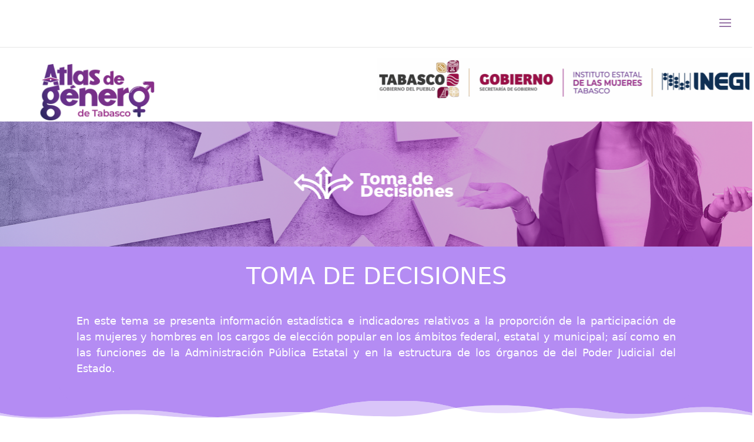

--- FILE ---
content_type: text/css
request_url: https://atlasdegenero.tabasco.gob.mx/wp-content/themes/Divi_Child/style.css?ver=4.14.9
body_size: 324
content:
/*--------------------------------------------------------------------------------- Theme Name:   Divi Theme URI:    https://tabasco.gob.mx/atlasdegenero Description:  Smart. Flexible. Beautiful. Divi is the most powerful theme in our collection. Author:       Gobierno del Estado de Tabasco Author URI:   https://tabasco.gob.mx/ Template:     Divi Version:      1.0.0 License:      GNU General Public License v2 or later License URI:  http://www.gnu.org/licenses/gpl-2.0.html------------------------------ ADDITIONAL CSS HERE ------------------------------*/

--- FILE ---
content_type: application/javascript; charset=utf-8
request_url: https://cdn.jsdelivr.net/npm/leaflet-mouse-position@1.2.0/src/L.Control.MousePosition.min.js
body_size: 118
content:
/**
 * Minified by jsDelivr using Terser v5.37.0.
 * Original file: /npm/leaflet-mouse-position@1.2.0/src/L.Control.MousePosition.js
 *
 * Do NOT use SRI with dynamically generated files! More information: https://www.jsdelivr.com/using-sri-with-dynamic-files
 */
L.Control.MousePosition=L.Control.extend({_pos:null,options:{position:"bottomleft",separator:" : ",emptyString:"Unavailable",lngFirst:!1,numDigits:5,lngFormatter:void 0,latFormatter:void 0,formatter:void 0,prefix:"",wrapLng:!0},onAdd:function(o){return this._container=L.DomUtil.create("div","leaflet-control-mouseposition"),L.DomEvent.disableClickPropagation(this._container),o.on("mousemove",this._onMouseMove,this),this._container.innerHTML=this.options.emptyString,this._container},onRemove:function(o){o.off("mousemove",this._onMouseMove)},getLatLng:function(){return this._pos},_onMouseMove:function(o){this._pos=o.latlng.wrap();var t,i,n,s,r=this.options.wrapLng?o.latlng.wrap().lng:o.latlng.lng,e=o.latlng.lat;this.options.formatter?s=this.options.formatter(r,e):(t=this.options.lngFormatter?this.options.lngFormatter(r):L.Util.formatNum(r,this.options.numDigits),i=this.options.latFormatter?this.options.latFormatter(e):L.Util.formatNum(e,this.options.numDigits),n=this.options.lngFirst?t+this.options.separator+i:i+this.options.separator+t,s=this.options.prefix+" "+n),this._container.innerHTML=s}}),L.Map.mergeOptions({positionControl:!1}),L.Map.addInitHook((function(){this.options.positionControl&&(this.positionControl=new L.Control.MousePosition,this.addControl(this.positionControl))})),L.control.mousePosition=function(o){return new L.Control.MousePosition(o)};
//# sourceMappingURL=/sm/22d1002204228d8eb40339fcb25b7bd949395b54b82afa0a955e681095eddb52.map